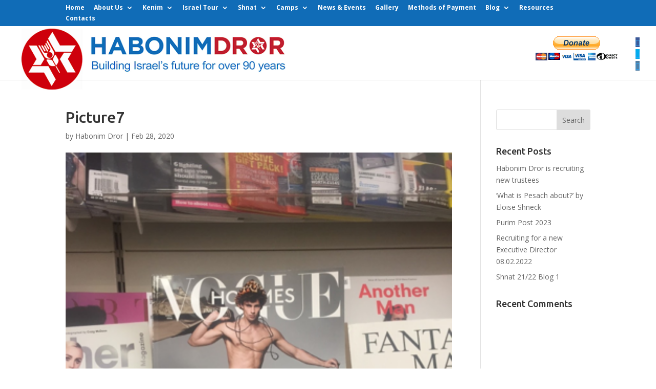

--- FILE ---
content_type: text/css
request_url: https://habodror.org.uk/wp-content/themes/Habonim/style.css?ver=1745911553
body_size: 3699
content:
/*
 Theme Name:   Habonim Dror UK
 Theme URI:    
 Description:  Habonim Dror UK
 Author:       Paul Long
 Author URI:   http://www.blackboxdesign.co.uk
 Template:     Divi
 Version:      1.0.0
 Tags:         
 Text Domain:  
*/



/* =Theme customization starts here
-------------------------------------------------------------- */

/* ---- typography ---- */
h1.fpms_success {
color:green;
}

h1.fpms_failure {
color:red;
}

ul.kenim-list li a {
color:#ffffff;
font-size:1.3em;
text-transform:uppercase;
margin-left:10px;
font-family: Ubuntu, sans-serif;
}

ul.kenim-list li {
list-style-type:none;
background: rgba(34,34,34,0.5);
width:40%;

}

ul.kenim-list {
padding-top:15px !important;

}

div.title-links a {

display:inline-block;
margin-top:15px;
margin-right:10px;
color:#ffffff;
/*text-transform:uppercase;
text-decoration:underline;
font-size:1.3em;
font-weight:bold;*/
letter-spacing:1px;
}

.et-pb-icon {
font-size:84px;
}

div.et_pb_posts h2 a {
font-size: 0.9em;
color:#106cb7;
}

a.light {
color:#ffffff;
text-decoration:underline;
}

h3, h4 {
line-height:1.3em;
}

p#footer-info {
font-size:0.8em;
}

div#footer-info {
	font-size:0.8em;
	color:#fff;
}

div#footer-info a {
	color:#fff;
}

p.footer_note {
line-height: 1.2em;
font-size: 12px;
	color:#333;
}

span.standout {
font-size: 120%;
font-weight: bold;
}

#logo {
max-height: 130px !important;
}

a.habo_button, .gform_wrapper form input[type="submit"] {
	display:inline-block;
	text-align:center;
	padding:8px 20px;
	border:none;
	border-radius:4px;
	margin-top:20px;
	background-color:#106cb7;
	color:#fff;
	font-weight:700;
}

a.habo_button.light {
	background-color:#fff;
	color:#106cb7;
}

.flash_covid {
	text-align:center;
} 

.flash_covid a {
	display:inline-block;
	padding:8px 40px;
	text-align:center;
	margin-left:auto;
	margin-right:auto;
	border-radius:20px;
	background-color:#106cb7;
	color:#fff;
	font-weight:700;
}

.flash_covid a:before {
	font-family:'ETModules';
	content:'\70';
	margin-right:8px;
}

/* ----- Main Header ---- */

#main-header {
padding:0;
}

#hd_home_separator.et_pb_section {
padding:0;
}

#hd_home_separator .et_pb_row {
	padding:15px 0;
}

div#hd_header_socials {
width:40%;
float:right;
position:relative;
top:20px;
}

div#hd_header_socials ul {
text-align:right;
margin:auto;
float:right;
}

div#et-top-navigation {
padding-left: 0 !important;
}

div#hd_header_socials ul li a span {
display: none !important;
}

.mobile_menu_bar {
padding-bottom:18px !important;
}

#hd_header_paypal {
	display:inline-block;
	margin-right:30px;
}

div#hd_header_socials {
	text-align:right;
}

/* ----- Navigation --- */


#et-top-navigation {
display:none;
}

li#menu-item-265 {
display:none;
}

#et-secondary-nav a {
color: #ffffff !important;
font-weight:bold;
}

/* ---- Gravity Forms ----- */


img.form-img {
float:left;
padding: 5px;
}

.gform_wrapper form {
border: 1px solid #666666;
padding:15px;
box-shadow: 5px 5px 3px #888888;
}

.gf_scroll_text div.gsection_description ol li {
    list-style: outside none inside !important;
    margin-left: 0 !important;
    overflow: visible;
}

.gfield.gsection.gf_scroll_text div.gsection_description ol ul li {
list-style-type: circle !important;
}

input#input_12_152, input#input_12_155 {
background-color: blue;
color: white;
font-weight:bold;
}

.gform_wrapper form li, .gform_wrapper li {
	line-height:1em;
}

form.precamp_interest {
	background-color:#fff;
	padding:20px;
}

form.precamp_interest input[type="submit"] {
	display:inline-block;
	text-align:center;
	background-color:#106cb7;
	color:#fff;
	font-weight:700;
	padding:8px 20px;
	border:none;
}

form.precamp_interest input[type="submit"]:hover, .gform_wrapper form input[type="submit"]:hover {
	cursor:pointer;
}

.gform_wrapper.gravity-theme .gfield_label {
	font-size:14px;
	margin-bottom:4px;
}

.gform_wrapper.gravity-theme .gfield_description {
	padding-top:0;
	font-size:14px;
	font-style:italic;
}

.gform_wrapper form.habo_online_payment {
	background-color:#fff;
	box-shadow:none;
}

.gform_wrapper form.habo_online_payment h3, .gform_wrapper form.habo_online_payment label, .gform_wrapper form.habo_online_payment .gfield_description, .gform_wrapper form.habo_online_payment .submit_info {
	color:#222!important;
}

/* --- Kenim buttons ---- */

.hd_btn {
  background: #7995a8;
  background-image: -webkit-linear-gradient(top, #7995a8, #2980b9);
  background-image: -moz-linear-gradient(top, #7995a8, #2980b9);
  background-image: -ms-linear-gradient(top, #7995a8, #2980b9);
  background-image: -o-linear-gradient(top, #7995a8, #2980b9);
  background-image: linear-gradient(to bottom, #7995a8, #2980b9);
  -webkit-border-radius: 19;
  -moz-border-radius: 19;
  border-radius: 19px;
  text-shadow: 1px 1px 3px #666666;
  font-family: Arial;
  color: #ffffff;
  font-size: 20px;
  padding: 5px 20px 5px 20px;
  border: solid #dae5eb 2px;
  text-decoration: none;
}

.hd_btn:hover {
  background: #3cb0fd;
  background-image: -webkit-linear-gradient(top, #3cb0fd, #3498db);
  background-image: -moz-linear-gradient(top, #3cb0fd, #3498db);
  background-image: -ms-linear-gradient(top, #3cb0fd, #3498db);
  background-image: -o-linear-gradient(top, #3cb0fd, #3498db);
  background-image: linear-gradient(to bottom, #3cb0fd, #3498db);
  text-decoration: none;
}

/* ---- Main content ----- */

.hide-me {
display: none !important;
}

.et_pb_video {
box-shadow: 5px 5px 3px #222222;
}

.et_pb_team_member_image {
text-align:left !important;
}

.et_pb_team_member_image img {
box-shadow: 3px 3px 3px #222222;
}

div#hd_home_header.et_pb_section {
padding-top:0;
}

#main-header {
height:105px;
}

div.et_pb_section.no_pad {
padding-top:30px;
padding-bottom:0;
}

div.et_pb_section.no_top_pad {
padding-top: 0 !important;
}

div#hd_text_slider .et_pb_row, div#hd_text_slider.et_pb_section {
padding:0;
}

div.et_pb_section.no_top_pad .et_pb_slider_image {
top:40%;
}

div.et_pb_section.no_top_pad .et_pb_slide_description {
padding-top:70px;
}


div#no_button_slider .et_pb_slide_description .et_pb_more_button, .no_button_slider .et_pb_slide_description a.et_pb_more_button  { 
position: absolute; 
top: 0; 
left: -100%; 
right: -100%; 
bottom: 0; 
opacity: 0; 
}


div.kenim {
background:url('http://habodror.org.uk/wp-content/uploads/2015/02/group1_500.jpg') no-repeat !important;
/*width:50%;*/
}

table#kenim, table#kenim tr, table#kenim td {
border:none;
}

table#kenim {
margin-top:20px;
}

table#kenim td ul#table-socials {
position:relative;
top:20px;
}

div#no_button_slider.et_pb_slider.shadow {
box-shadow: 5px 5px 3px #222222;
}

.shadow {
box-shadow: 5px 5px 3px #222222;
}


div#home-blurbs.et_pb_section {
padding: 20px 0;
}

.et_pb_row_inner:nth-of-type(n+2) {
    padding-top: 0px;
}

div.habo_boxed.light {
	padding:10px 20px;
	border:1px solid #fff;
	color:#fff;
}

div.habo_boxed {
	padding:10px 20px;
	border:1px solid;
}



input[type="text"], input.text, input.title, textarea, select, input[type="tel"], input[type="email"] {
     width: 250px;
}

.et_pb_slider .et_pb_slide {
box-shadow: none;
}

#sb_instagram {
    border: 1px solid #e6e6e6;
    border-radius: 3px;
    box-shadow: 5px 5px 3px #e6e6e6;
    }

img.alignleft {
    margin-right: 25px;
}

.et_pb_toggle_close {
padding: 10px;
}

.et_pb_toggle {
border-radius: 3px;
margin-bottom:22px;
}

div#london_supper_sponsors img {
width: 30%;
}

body.single-post div.et_pb_section.et_pb_section_0 {
	padding-top:0;
}

.habo_resources .et_pb_main_blurb_image img {
	border:1px solid #e1e1e1;
} 


/* ---- Embedded PDF styling ---- */

div.scroll-wrapper {
	-webkit-overflow-scrolling: touch !important;
  	overflow-y: scroll !important;
	height:670px;
	width: 500px;
}

div.scroll-wrapper iframe {
width: 100% !important;
height: 100%;
}

/* ---- Israel tour iframe styling ---- */

div#it_form_embed {
	margin-top:30px;
}

div#it_form_embed iframe {
	width:100%;
	height:525px;
}

/* ---- FPMS Gateway-related styling --- */

form#fpms {
padding-bottom:30px;
}

div.et_pb_row.fpms_confirm {
padding-top:0;
}

div#fpms-confirm {
min-height:300px;
}

/* ---- new social icons ---- */
/*
.et-social-facebook a.icon:before {
background: url("http://habodror.org.uk/wp-content/uploads/2015/02/facebook.png");
	content:" " !important;
}
*/
/* ----- Footer ----- */

.footer-widget {
color:#222222;
margin: 0 60px 20px 0;
width: 230px;
}

#footer-widgets {
padding-top:30px;
}

#footer-bottom {
background-color:#106cb7;
}

#footer-bottom p, div#footer-bottom a.icon, div#footer-bottom a {
color:#ffffff;
}



/* ---- Responsive design ---- */

/* ---- Large screens ---- */

@media only screen
and (min-width : 1600px) {

#hd_home_slider .et_pb_fullwidth_slider_0 .et_pb_slide {
min-height: 500px;
}


}

/* ---- 1101 to 1399   */

@media only screen 
and (min-device-width : 1101px) 
and (max-device-width : 1399px)  {

}

/* ----- 1200 or above --- */

@media only screen
and (min-width : 1200px) {

div#alternate_pdf {
display: none !important;
}
	
	
#habo_cd_timer {
	max-width:50%;
	margin:10px auto;
}
	
}

/* ----- everything below 1200 --- */

@media only screen
and (max-width : 1199px) {

div#embedded_pdf {
display: none !important;
}

}

/* ---- 980 to 1100   */

@media only screen 
and (min-width : 980px) 
and (max-width : 1100px)  {

	#hd_header_socials {
		display:none;
	}
}

/* ----- everything below 980 ---- */

@media only screen
	and (max-width : 980px) {
		
		#hd_header_socials {
		display:none;
	}
		
		.footer-widget:empty {display:none}
		
		.footer-widget {
		float:none;
		text-align:center;
		margin-bottom:30px;
			}
		
		.footer-widget:nth-child(n) {
			width:100%!important;
			margin-right:0!important;
		}
		
		.footer-widget .et_pb_widget {
			float:none;
		}
	
	.footer-widget #custom_html-3 {
		float:none;
		margin-left:auto;
		margin-right:auto;
		}
}

/* ---- 768 to 989   */

@media only screen 
and (min-device-width : 768px) 
and (max-device-width : 989px)  {

#et-top-navigation {
display:inline;
}

#main-header {
height:80px;
}

#logo {
max-height:100px !important;
}
	
	

}

/* iPads (portrait) ----------- */
@media only screen 
and (min-device-width : 768px) 
and (max-device-width : 1024px) 
and (orientation : portrait) {

#main-header {
height:80px;
}

#logo {
max-height:100px;
}

div#hd_header_socials {
display:none !important;
}


}


/* Smartphones (portrait and landscape) ----------- */
@media only screen 
and (min-device-width : 320px) 
and (max-device-width : 767px) {

#logo {
content: url('http://habodror.org.uk/wp-content/uploads/2015/02/HD-Logo-compact.png') !important;
max-height:70px !important;
}

#main-header {
height:75px;
}


#et-top-navigation {
display:inline !important;
}

#et-secondary-menu {
display:none !important;
}

li#menu-item-265 {
display:none;
}

#hd_home_separator.et_pb_section {
display:none;
}

div#hd_header_socials {
display:none !important;
}


/*div#hd_text_slider.et_pb_section div.et_pb_slides div.et_pb_slide.et_pb_slide_with_image div.et_pb_slide_description h2 {
display: none !important;
}*/

/*div#hd_text_slider .et_pb_slide_image {
display: block !important;
position:relative;
margin-top:0 !important;
right: 30px;
top:100px;
}*/

div#hd_text_slider .et_pb_slide_content {
display: block !important;
}

}

/* Smaller than 480px ----------- */
@media only screen 
and (max-width : 480px) {

/*.gfield_checkbox li input {
position:relative;
top:-20px;
}*/

div#london_supper_sponsors img {
width: 100%;
}
	
.et_pb_column #habo_cd_timer.et_pb_countdown_timer_0.et_pb_countdown_timer .section p.value, .et_pb_column #habo_cd_timer.et_pb_countdown_timer_0.et_pb_countdown_timer .section.sep p {
	font-size:24px!important;
	}	

}